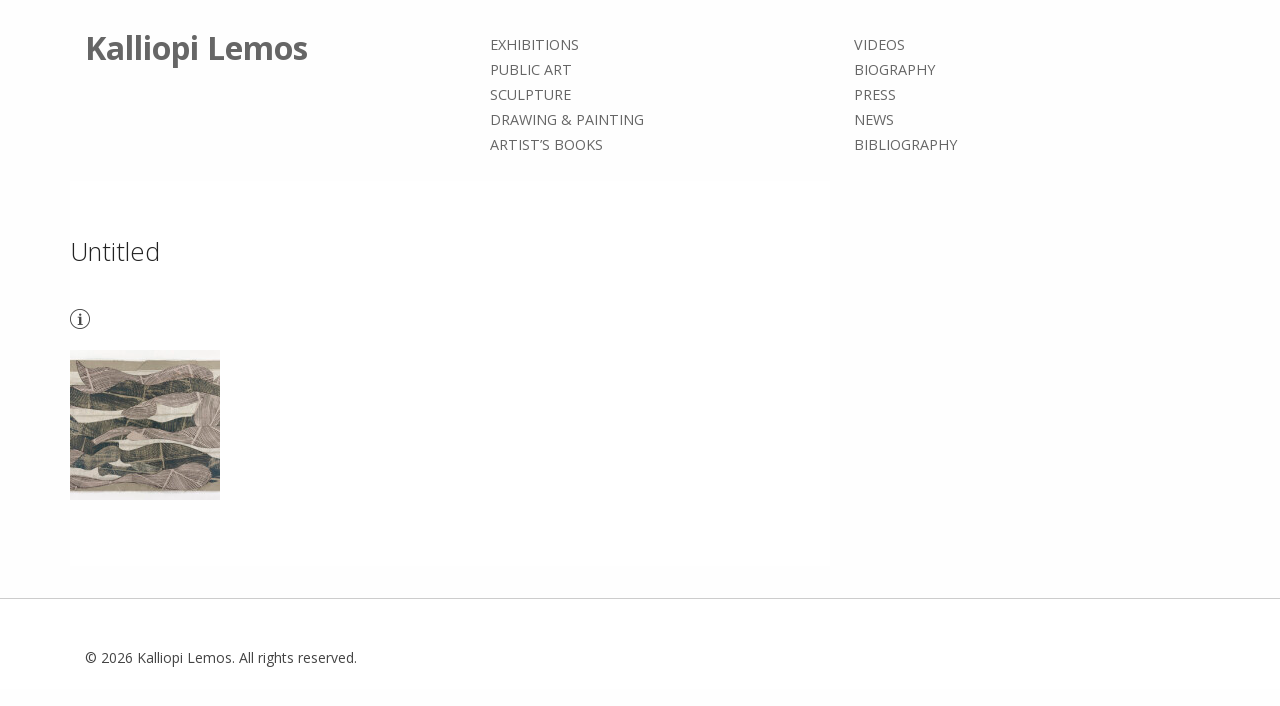

--- FILE ---
content_type: text/html; charset=UTF-8
request_url: http://kalliopilemos.com/project/untitled-4/
body_size: 5302
content:
<!doctype html>
<!-- paulirish.com/2008/conditional-stylesheets-vs-css-hacks-answer-neither/ -->
<!--[if lt IE 7]> <html class="no-js ie6 oldie" lang="en-GB" prefix="og: http://ogp.me/ns#" > <![endif]-->
<!--[if IE 7]>    <html class="no-js ie7 oldie" lang="en-GB" prefix="og: http://ogp.me/ns#" > <![endif]-->
<!--[if IE 8]>    <html class="no-js ie8 oldie" lang="en-GB" prefix="og: http://ogp.me/ns#" "> <![endif]-->
<!-- Consider adding an manifest.appcache: h5bp.com/d/Offline -->
<!--[if gt IE 8]><!--> <html class="no-js" lang="en-GB" prefix="og: http://ogp.me/ns#" > <!--<![endif]-->
<head>
	<meta charset="UTF-8">

	<title>Untitled - Kalliopi Lemos</title>

	<!-- Mobile viewport optimized: j.mp/bplateviewport -->
	<meta name="viewport" content="width=device-width" />

	<!-- Favicon and Feed -->
	<link rel="shortcut icon" type="image/png" href="http://kalliopilemos.com/wp-content/themes/kalliopi/favicon.ico">
	<link rel="alternate" type="application/rss+xml" title="Kalliopi Lemos Feed" href="http://kalliopilemos.com/feed/">

	<!--  iPhone Web App Home Screen Icon -->
	<link rel="apple-touch-icon" sizes="72x72" href="http://kalliopilemos.com/wp-content/themes/reverie-master/img/devices/reverie-icon-ipad.png" />
	<link rel="apple-touch-icon" sizes="114x114" href="http://kalliopilemos.com/wp-content/themes/reverie-master/img/devices/reverie-icon-retina.png" />
	<link rel="apple-touch-icon" href="http://kalliopilemos.com/wp-content/themes/reverie-master/img/devices/reverie-icon.png" />

	<!-- Enable Startup Image for iOS Home Screen Web App -->
	<meta name="apple-mobile-web-app-capable" content="yes" />
	<link rel="apple-touch-startup-image" href="http://kalliopilemos.com/wp-content/themes/reverie-master/mobile-load.png" />

	<!-- Startup Image iPad Landscape (748x1024) -->
	<link rel="apple-touch-startup-image" href="http://kalliopilemos.com/wp-content/themes/reverie-master/img/devices/reverie-load-ipad-landscape.png" media="screen and (min-device-width: 481px) and (max-device-width: 1024px) and (orientation:landscape)" />
	<!-- Startup Image iPad Portrait (768x1004) -->
	<link rel="apple-touch-startup-image" href="http://kalliopilemos.com/wp-content/themes/reverie-master/img/devices/reverie-load-ipad-portrait.png" media="screen and (min-device-width: 481px) and (max-device-width: 1024px) and (orientation:portrait)" />
	<!-- Startup Image iPhone (320x460) -->
	<link rel="apple-touch-startup-image" href="http://kalliopilemos.com/wp-content/themes/reverie-master/img/devices/reverie-load.png" media="screen and (max-device-width: 320px)" />

<meta name='robots' content='max-image-preview:large' />

<!-- This site is optimized with the Yoast WordPress SEO plugin v2.1.1 - https://yoast.com/wordpress/plugins/seo/ -->
<link rel="canonical" href="http://kalliopilemos.com/project/untitled-4/" />
<meta property="og:locale" content="en_GB" />
<meta property="og:type" content="article" />
<meta property="og:title" content="Untitled - Kalliopi Lemos" />
<meta property="og:description" content="Untitled 2018 Wood block print collages 158,5 x 48,5 cm" />
<meta property="og:url" content="http://kalliopilemos.com/project/untitled-4/" />
<meta property="og:site_name" content="Kalliopi Lemos" />
<script type='application/ld+json'>{"@context":"http:\/\/schema.org","@type":"WebSite","url":"http:\/\/kalliopilemos.com\/","name":"Kalliopi Lemos"}</script>
<!-- / Yoast WordPress SEO plugin. -->

<link rel='dns-prefetch' href='//fonts.googleapis.com' />
<link rel="alternate" type="application/rss+xml" title="Kalliopi Lemos &raquo; Feed" href="http://kalliopilemos.com/feed/" />
<link rel="alternate" type="application/rss+xml" title="Kalliopi Lemos &raquo; Comments Feed" href="http://kalliopilemos.com/comments/feed/" />
<script type="text/javascript">
window._wpemojiSettings = {"baseUrl":"https:\/\/s.w.org\/images\/core\/emoji\/14.0.0\/72x72\/","ext":".png","svgUrl":"https:\/\/s.w.org\/images\/core\/emoji\/14.0.0\/svg\/","svgExt":".svg","source":{"concatemoji":"http:\/\/kalliopilemos.com\/wp-includes\/js\/wp-emoji-release.min.js"}};
/*! This file is auto-generated */
!function(e,a,t){var n,r,o,i=a.createElement("canvas"),p=i.getContext&&i.getContext("2d");function s(e,t){p.clearRect(0,0,i.width,i.height),p.fillText(e,0,0);e=i.toDataURL();return p.clearRect(0,0,i.width,i.height),p.fillText(t,0,0),e===i.toDataURL()}function c(e){var t=a.createElement("script");t.src=e,t.defer=t.type="text/javascript",a.getElementsByTagName("head")[0].appendChild(t)}for(o=Array("flag","emoji"),t.supports={everything:!0,everythingExceptFlag:!0},r=0;r<o.length;r++)t.supports[o[r]]=function(e){if(p&&p.fillText)switch(p.textBaseline="top",p.font="600 32px Arial",e){case"flag":return s("\ud83c\udff3\ufe0f\u200d\u26a7\ufe0f","\ud83c\udff3\ufe0f\u200b\u26a7\ufe0f")?!1:!s("\ud83c\uddfa\ud83c\uddf3","\ud83c\uddfa\u200b\ud83c\uddf3")&&!s("\ud83c\udff4\udb40\udc67\udb40\udc62\udb40\udc65\udb40\udc6e\udb40\udc67\udb40\udc7f","\ud83c\udff4\u200b\udb40\udc67\u200b\udb40\udc62\u200b\udb40\udc65\u200b\udb40\udc6e\u200b\udb40\udc67\u200b\udb40\udc7f");case"emoji":return!s("\ud83e\udef1\ud83c\udffb\u200d\ud83e\udef2\ud83c\udfff","\ud83e\udef1\ud83c\udffb\u200b\ud83e\udef2\ud83c\udfff")}return!1}(o[r]),t.supports.everything=t.supports.everything&&t.supports[o[r]],"flag"!==o[r]&&(t.supports.everythingExceptFlag=t.supports.everythingExceptFlag&&t.supports[o[r]]);t.supports.everythingExceptFlag=t.supports.everythingExceptFlag&&!t.supports.flag,t.DOMReady=!1,t.readyCallback=function(){t.DOMReady=!0},t.supports.everything||(n=function(){t.readyCallback()},a.addEventListener?(a.addEventListener("DOMContentLoaded",n,!1),e.addEventListener("load",n,!1)):(e.attachEvent("onload",n),a.attachEvent("onreadystatechange",function(){"complete"===a.readyState&&t.readyCallback()})),(e=t.source||{}).concatemoji?c(e.concatemoji):e.wpemoji&&e.twemoji&&(c(e.twemoji),c(e.wpemoji)))}(window,document,window._wpemojiSettings);
</script>
<style type="text/css">
img.wp-smiley,
img.emoji {
	display: inline !important;
	border: none !important;
	box-shadow: none !important;
	height: 1em !important;
	width: 1em !important;
	margin: 0 0.07em !important;
	vertical-align: -0.1em !important;
	background: none !important;
	padding: 0 !important;
}
</style>
	<link rel='stylesheet' id='wp-block-library-css' href='http://kalliopilemos.com/wp-includes/css/dist/block-library/style.min.css' type='text/css' media='all' />
<link rel='stylesheet' id='classic-theme-styles-css' href='http://kalliopilemos.com/wp-includes/css/classic-themes.min.css' type='text/css' media='all' />
<style id='global-styles-inline-css' type='text/css'>
body{--wp--preset--color--black: #000000;--wp--preset--color--cyan-bluish-gray: #abb8c3;--wp--preset--color--white: #ffffff;--wp--preset--color--pale-pink: #f78da7;--wp--preset--color--vivid-red: #cf2e2e;--wp--preset--color--luminous-vivid-orange: #ff6900;--wp--preset--color--luminous-vivid-amber: #fcb900;--wp--preset--color--light-green-cyan: #7bdcb5;--wp--preset--color--vivid-green-cyan: #00d084;--wp--preset--color--pale-cyan-blue: #8ed1fc;--wp--preset--color--vivid-cyan-blue: #0693e3;--wp--preset--color--vivid-purple: #9b51e0;--wp--preset--gradient--vivid-cyan-blue-to-vivid-purple: linear-gradient(135deg,rgba(6,147,227,1) 0%,rgb(155,81,224) 100%);--wp--preset--gradient--light-green-cyan-to-vivid-green-cyan: linear-gradient(135deg,rgb(122,220,180) 0%,rgb(0,208,130) 100%);--wp--preset--gradient--luminous-vivid-amber-to-luminous-vivid-orange: linear-gradient(135deg,rgba(252,185,0,1) 0%,rgba(255,105,0,1) 100%);--wp--preset--gradient--luminous-vivid-orange-to-vivid-red: linear-gradient(135deg,rgba(255,105,0,1) 0%,rgb(207,46,46) 100%);--wp--preset--gradient--very-light-gray-to-cyan-bluish-gray: linear-gradient(135deg,rgb(238,238,238) 0%,rgb(169,184,195) 100%);--wp--preset--gradient--cool-to-warm-spectrum: linear-gradient(135deg,rgb(74,234,220) 0%,rgb(151,120,209) 20%,rgb(207,42,186) 40%,rgb(238,44,130) 60%,rgb(251,105,98) 80%,rgb(254,248,76) 100%);--wp--preset--gradient--blush-light-purple: linear-gradient(135deg,rgb(255,206,236) 0%,rgb(152,150,240) 100%);--wp--preset--gradient--blush-bordeaux: linear-gradient(135deg,rgb(254,205,165) 0%,rgb(254,45,45) 50%,rgb(107,0,62) 100%);--wp--preset--gradient--luminous-dusk: linear-gradient(135deg,rgb(255,203,112) 0%,rgb(199,81,192) 50%,rgb(65,88,208) 100%);--wp--preset--gradient--pale-ocean: linear-gradient(135deg,rgb(255,245,203) 0%,rgb(182,227,212) 50%,rgb(51,167,181) 100%);--wp--preset--gradient--electric-grass: linear-gradient(135deg,rgb(202,248,128) 0%,rgb(113,206,126) 100%);--wp--preset--gradient--midnight: linear-gradient(135deg,rgb(2,3,129) 0%,rgb(40,116,252) 100%);--wp--preset--duotone--dark-grayscale: url('#wp-duotone-dark-grayscale');--wp--preset--duotone--grayscale: url('#wp-duotone-grayscale');--wp--preset--duotone--purple-yellow: url('#wp-duotone-purple-yellow');--wp--preset--duotone--blue-red: url('#wp-duotone-blue-red');--wp--preset--duotone--midnight: url('#wp-duotone-midnight');--wp--preset--duotone--magenta-yellow: url('#wp-duotone-magenta-yellow');--wp--preset--duotone--purple-green: url('#wp-duotone-purple-green');--wp--preset--duotone--blue-orange: url('#wp-duotone-blue-orange');--wp--preset--font-size--small: 13px;--wp--preset--font-size--medium: 20px;--wp--preset--font-size--large: 36px;--wp--preset--font-size--x-large: 42px;--wp--preset--spacing--20: 0.44rem;--wp--preset--spacing--30: 0.67rem;--wp--preset--spacing--40: 1rem;--wp--preset--spacing--50: 1.5rem;--wp--preset--spacing--60: 2.25rem;--wp--preset--spacing--70: 3.38rem;--wp--preset--spacing--80: 5.06rem;--wp--preset--shadow--natural: 6px 6px 9px rgba(0, 0, 0, 0.2);--wp--preset--shadow--deep: 12px 12px 50px rgba(0, 0, 0, 0.4);--wp--preset--shadow--sharp: 6px 6px 0px rgba(0, 0, 0, 0.2);--wp--preset--shadow--outlined: 6px 6px 0px -3px rgba(255, 255, 255, 1), 6px 6px rgba(0, 0, 0, 1);--wp--preset--shadow--crisp: 6px 6px 0px rgba(0, 0, 0, 1);}:where(.is-layout-flex){gap: 0.5em;}body .is-layout-flow > .alignleft{float: left;margin-inline-start: 0;margin-inline-end: 2em;}body .is-layout-flow > .alignright{float: right;margin-inline-start: 2em;margin-inline-end: 0;}body .is-layout-flow > .aligncenter{margin-left: auto !important;margin-right: auto !important;}body .is-layout-constrained > .alignleft{float: left;margin-inline-start: 0;margin-inline-end: 2em;}body .is-layout-constrained > .alignright{float: right;margin-inline-start: 2em;margin-inline-end: 0;}body .is-layout-constrained > .aligncenter{margin-left: auto !important;margin-right: auto !important;}body .is-layout-constrained > :where(:not(.alignleft):not(.alignright):not(.alignfull)){max-width: var(--wp--style--global--content-size);margin-left: auto !important;margin-right: auto !important;}body .is-layout-constrained > .alignwide{max-width: var(--wp--style--global--wide-size);}body .is-layout-flex{display: flex;}body .is-layout-flex{flex-wrap: wrap;align-items: center;}body .is-layout-flex > *{margin: 0;}:where(.wp-block-columns.is-layout-flex){gap: 2em;}.has-black-color{color: var(--wp--preset--color--black) !important;}.has-cyan-bluish-gray-color{color: var(--wp--preset--color--cyan-bluish-gray) !important;}.has-white-color{color: var(--wp--preset--color--white) !important;}.has-pale-pink-color{color: var(--wp--preset--color--pale-pink) !important;}.has-vivid-red-color{color: var(--wp--preset--color--vivid-red) !important;}.has-luminous-vivid-orange-color{color: var(--wp--preset--color--luminous-vivid-orange) !important;}.has-luminous-vivid-amber-color{color: var(--wp--preset--color--luminous-vivid-amber) !important;}.has-light-green-cyan-color{color: var(--wp--preset--color--light-green-cyan) !important;}.has-vivid-green-cyan-color{color: var(--wp--preset--color--vivid-green-cyan) !important;}.has-pale-cyan-blue-color{color: var(--wp--preset--color--pale-cyan-blue) !important;}.has-vivid-cyan-blue-color{color: var(--wp--preset--color--vivid-cyan-blue) !important;}.has-vivid-purple-color{color: var(--wp--preset--color--vivid-purple) !important;}.has-black-background-color{background-color: var(--wp--preset--color--black) !important;}.has-cyan-bluish-gray-background-color{background-color: var(--wp--preset--color--cyan-bluish-gray) !important;}.has-white-background-color{background-color: var(--wp--preset--color--white) !important;}.has-pale-pink-background-color{background-color: var(--wp--preset--color--pale-pink) !important;}.has-vivid-red-background-color{background-color: var(--wp--preset--color--vivid-red) !important;}.has-luminous-vivid-orange-background-color{background-color: var(--wp--preset--color--luminous-vivid-orange) !important;}.has-luminous-vivid-amber-background-color{background-color: var(--wp--preset--color--luminous-vivid-amber) !important;}.has-light-green-cyan-background-color{background-color: var(--wp--preset--color--light-green-cyan) !important;}.has-vivid-green-cyan-background-color{background-color: var(--wp--preset--color--vivid-green-cyan) !important;}.has-pale-cyan-blue-background-color{background-color: var(--wp--preset--color--pale-cyan-blue) !important;}.has-vivid-cyan-blue-background-color{background-color: var(--wp--preset--color--vivid-cyan-blue) !important;}.has-vivid-purple-background-color{background-color: var(--wp--preset--color--vivid-purple) !important;}.has-black-border-color{border-color: var(--wp--preset--color--black) !important;}.has-cyan-bluish-gray-border-color{border-color: var(--wp--preset--color--cyan-bluish-gray) !important;}.has-white-border-color{border-color: var(--wp--preset--color--white) !important;}.has-pale-pink-border-color{border-color: var(--wp--preset--color--pale-pink) !important;}.has-vivid-red-border-color{border-color: var(--wp--preset--color--vivid-red) !important;}.has-luminous-vivid-orange-border-color{border-color: var(--wp--preset--color--luminous-vivid-orange) !important;}.has-luminous-vivid-amber-border-color{border-color: var(--wp--preset--color--luminous-vivid-amber) !important;}.has-light-green-cyan-border-color{border-color: var(--wp--preset--color--light-green-cyan) !important;}.has-vivid-green-cyan-border-color{border-color: var(--wp--preset--color--vivid-green-cyan) !important;}.has-pale-cyan-blue-border-color{border-color: var(--wp--preset--color--pale-cyan-blue) !important;}.has-vivid-cyan-blue-border-color{border-color: var(--wp--preset--color--vivid-cyan-blue) !important;}.has-vivid-purple-border-color{border-color: var(--wp--preset--color--vivid-purple) !important;}.has-vivid-cyan-blue-to-vivid-purple-gradient-background{background: var(--wp--preset--gradient--vivid-cyan-blue-to-vivid-purple) !important;}.has-light-green-cyan-to-vivid-green-cyan-gradient-background{background: var(--wp--preset--gradient--light-green-cyan-to-vivid-green-cyan) !important;}.has-luminous-vivid-amber-to-luminous-vivid-orange-gradient-background{background: var(--wp--preset--gradient--luminous-vivid-amber-to-luminous-vivid-orange) !important;}.has-luminous-vivid-orange-to-vivid-red-gradient-background{background: var(--wp--preset--gradient--luminous-vivid-orange-to-vivid-red) !important;}.has-very-light-gray-to-cyan-bluish-gray-gradient-background{background: var(--wp--preset--gradient--very-light-gray-to-cyan-bluish-gray) !important;}.has-cool-to-warm-spectrum-gradient-background{background: var(--wp--preset--gradient--cool-to-warm-spectrum) !important;}.has-blush-light-purple-gradient-background{background: var(--wp--preset--gradient--blush-light-purple) !important;}.has-blush-bordeaux-gradient-background{background: var(--wp--preset--gradient--blush-bordeaux) !important;}.has-luminous-dusk-gradient-background{background: var(--wp--preset--gradient--luminous-dusk) !important;}.has-pale-ocean-gradient-background{background: var(--wp--preset--gradient--pale-ocean) !important;}.has-electric-grass-gradient-background{background: var(--wp--preset--gradient--electric-grass) !important;}.has-midnight-gradient-background{background: var(--wp--preset--gradient--midnight) !important;}.has-small-font-size{font-size: var(--wp--preset--font-size--small) !important;}.has-medium-font-size{font-size: var(--wp--preset--font-size--medium) !important;}.has-large-font-size{font-size: var(--wp--preset--font-size--large) !important;}.has-x-large-font-size{font-size: var(--wp--preset--font-size--x-large) !important;}
.wp-block-navigation a:where(:not(.wp-element-button)){color: inherit;}
:where(.wp-block-columns.is-layout-flex){gap: 2em;}
.wp-block-pullquote{font-size: 1.5em;line-height: 1.6;}
</style>
<link rel='stylesheet' id='reverie-foundation-stylesheet-css' href='http://kalliopilemos.com/wp-content/themes/kalliopi/css/app.css' type='text/css' media='all' />
<link rel='stylesheet' id='reverie-stylesheet-css' href='http://kalliopilemos.com/wp-content/themes/kalliopi/css/style.css' type='text/css' media='all' />
<link rel='stylesheet' id='printcss-css' href='http://kalliopilemos.com/wp-content/themes/kalliopi/css/print.css' type='text/css' media='print' />
<link rel='stylesheet' id='foundation-icons-css' href='http://kalliopilemos.com/wp-content/themes/kalliopi/fonts/foundation-icons.css' type='text/css' media='all' />
<link rel='stylesheet' id='google-font-css' href='http://fonts.googleapis.com/css?family=Open+Sans%3A300%2C400%2C600%2C700%7CLora%3A400%2C700%7CDroid+Sans+Mono' type='text/css' media='all' />
<!--[if lt IE 9]>
<link rel='stylesheet' id='reverie-ie-only-css' href='http://kalliopilemos.com/wp-content/themes/reverie-master/css/ie.css' type='text/css' media='all' />
<![endif]-->
<script type='text/javascript' src='http://kalliopilemos.com/wp-includes/js/jquery/jquery.min.js' id='jquery-core-js'></script>
<script type='text/javascript' src='http://kalliopilemos.com/wp-includes/js/jquery/jquery-migrate.min.js' id='jquery-migrate-js'></script>
<script type='text/javascript' src='http://kalliopilemos.com/wp-content/themes/reverie-master/js/modernizr.js' id='reverie-modernizr-js'></script>
<link rel="https://api.w.org/" href="http://kalliopilemos.com/wp-json/" /><link rel='shortlink' href='http://kalliopilemos.com/?p=1647' />
<link rel="alternate" type="application/json+oembed" href="http://kalliopilemos.com/wp-json/oembed/1.0/embed?url=http%3A%2F%2Fkalliopilemos.com%2Fproject%2Funtitled-4%2F" />
<link rel="alternate" type="text/xml+oembed" href="http://kalliopilemos.com/wp-json/oembed/1.0/embed?url=http%3A%2F%2Fkalliopilemos.com%2Fproject%2Funtitled-4%2F&#038;format=xml" />

</head>

<body class="project-template-default single single-project postid-1647 antialiased"  data-grid-framework="f4" data-grid-nbcols="12">
	
	<header class="row" id="logo-menu">
		<div class="small-12 medium-4 columns" id="logo">
			<a href="/">Kalliopi Lemos</a>
		</div>
		<div class="small-12 medium-8 columns" id="menu">
			
			<div class="menu"><ul>
<li class="page_item page-item-5 page_item_has_children"><a href="http://kalliopilemos.com/">Home</a></li>
<li class="page_item page-item-354"><a href="http://kalliopilemos.com/shows/">Exhibitions</a></li>
<li class="page_item page-item-363"><a href="http://kalliopilemos.com/projects/">Public Art</a></li>
<li class="page_item page-item-365"><a href="http://kalliopilemos.com/sculpture/">Sculpture</a></li>
<li class="page_item page-item-367"><a href="http://kalliopilemos.com/drawing-painting/">Drawing &#038; painting</a></li>
<li class="page_item page-item-734"><a href="http://kalliopilemos.com/artists-books/">Artist&#8217;s books</a></li>
<li class="page_item page-item-949"><a href="http://kalliopilemos.com/videos/">Videos</a></li>
<li class="page_item page-item-731"><a href="http://kalliopilemos.com/biography/">Biography</a></li>
<li class="page_item page-item-736"><a href="http://kalliopilemos.com/press/">Press</a></li>
<li class="page_item page-item-13 current_page_parent"><a href="http://kalliopilemos.com/news/">News</a></li>
<li class="page_item page-item-738"><a href="http://kalliopilemos.com/bibliography/">Bibliography</a></li>
</ul></div>
			
		</div>
	</header>
	
			



<!-- Start the main container -->
<div class="container" role="document" id="main">
	<div class="row">
<!-- Row for main content area -->
	<div class="small-12 large-8 columns" id="content" role="main">
	
				<article class="post-1647 project type-project status-publish hentry project_category-drawing-painting" id="post-1647">
			<header>
				<h1 class="entry-title">Untitled</h1>
			</header>
			<div class="entry-content">
				<img src="" alt="" class="project-image-full" /><p><img src="/wp-content/themes/kalliopi/img/icons/info.png" alt="Details" class="toggle" /></p>

<div id="showhide">
<p>Untitled</p>
<p>2018</p>
<p>Wood block print collages</p>
<p>158,5 x 48,5 cm</p>

</div>

<div class="row">
	<div class="small-12 columns photos">
		<a href="http://kalliopilemos.com/project/untitled-4//1648/"><img src="http://kalliopilemos.com/wp-content/uploads/2020/09/KalliopiFlatWork27_07_1610916_V10-150x150.jpg" alt="" /></a>	</div>
</div>			</div>
			
			<!-- Go to www.addthis.com/dashboard to customize your tools -->
			<div class="addthis_sharing_toolbox"></div>
			
		</article>
	
	</div>
	<aside id="sidebar" class="small-12 large-4 columns">
</aside><!-- /#sidebar -->		
	</div><!-- Row End -->
</div><!-- Container End -->



<footer class="full-width" role="contentinfo">
	
	<div class="row">
		<div class="large-12 columns">
			<p>&copy; 2026 Kalliopi Lemos. All rights reserved.</p>
		</div>
	</div>
</footer>

<script type='text/javascript' src='http://kalliopilemos.com/wp-content/themes/kalliopi/scripts/custom.js' id='customjs-js'></script>
<script type='text/javascript' src='http://kalliopilemos.com/wp-content/themes/kalliopi/scripts/analytics.js' id='analytics-js'></script>
<script type='text/javascript' src='http://kalliopilemos.com/wp-includes/js/comment-reply.min.js' id='comment-reply-js'></script>
<script type='text/javascript' src='http://kalliopilemos.com/wp-content/themes/reverie-master/js/foundation.min.js' id='reverie-js-js'></script>

<script>
	(function($) {
		$(document).foundation();
	})(jQuery);
</script>
	
</body>
</html>

--- FILE ---
content_type: text/css
request_url: http://kalliopilemos.com/wp-content/themes/kalliopi/css/style.css
body_size: 1422
content:
@import url("../../reverie-master/css/style.css");
/* This is the Sass/Scss file loaded by WordPress in frontend.
 * Tweak it and have fun.
 */
 
 
body {
  background: #fefefe;
}

p, ul, ol, blockquote, h1, h2, h3, h4, h5, h6 { }
h1, h2, h3, h4, h5, h6 {}

h1 { font-size: 1.6rem; }

a {}
a:hover {}

.entry-content a { text-decoration: underline; }

.nopad { padding: 0; }
.end { float: left !important; }

a.button, button, input[type=button], input[type=submit] { background: #000; }
a.button:hover, button:hover, input[type=button]:hover, input[type=submit]:hover { background: #666; }

/* Banner ________________ */

#logo-menu { padding: 2em 0 0; }
#logo {}
#logo a { color: #666; text-decoration: none; font-size: 2rem; font-weight: bold; }

#menu ul { list-style: none; 
	
	-webkit-column-count: 2; /* Chrome, Safari, Opera */
    -moz-column-count: 2; /* Firefox */
    column-count: 2;
      }
/*
#menu ul li { display: inline; border-right: dotted 1px #666; }
#menu ul li:last-child { border: 0; margin: 0; }
*/

#menu ul li:first-child { display: none; }
#menu ul li a { color: #666; text-transform: uppercase; text-decoration: none; padding: 0.5em; font-size: 0.9rem; }

#menu ul li.active a { color: red; }


/* Main content area ________________ */

#content { border: none; padding-left: 0; }

#main { padding-bottom: 2em; }


.breadcrumbs { background: none; border: none; padding: 15px 5px 0; margin-bottom: 30px; }
.breadcrumbs > * { font-size: 0.75rem;  }
.breadcrumbs a { color: #000; text-transform: none; }

.standfirst { font-weight: bold; line-height: 1.5; font-size: 1.2rem; margin-bottom: 2rem; }

/* Footer ________________ */


/* Projects */

.projects {}
.projects > .row { margin-bottom: 2em; }
.projects .title { padding-bottom: 1em; font-size: 1.6em; }
.projects img { margin: 0 0.75em 0.75em 0;
}

/* Submenu */

ul.submenu li.title { text-transform: uppercase; }
ul.submenu ul { display: none; }
ul.submenu li.current-menu-item ul, ul.submenu li.current_page_parent ul, ul.submenu li.current_page_ancestor ul { display: block; }



/* Home ________________________________ */

.home h1 { display: none; }


/* Lists ________________ */

ul.list, ul.simple, ul.logos { list-style: none; padding: 0; margin: 0 0 1rem; float: left; width: 100%; }
ul.list li { margin-bottom: 0.1rem; }
ul.list li a { display: block; padding: 5px; }
ul.list li a:hover { background: #EEE; }

ul.logos li { float: left; margin-right: 0.25rem; }
ul.logos li img { height: 100px; }

/* Portfolio ____________________ */

.row.project { margin-bottom: 3rem; }
.project a { color: black; text-decoration: none; }
.project .title { font-size: 0.9rem; text-transform: uppercase; margin-bottom: 1rem; }
.photos img { margin: 0 1rem 1rem 0; }

img.project-image-full { margin-bottom: 1rem; }
#showhide { display: none; font-size: 0.9rem; }


/* MEDIA QUERIES _____________________ */


/* Small __________________ */

@media only screen { } /* Define mobile styles */

@media only screen and (max-width: 40em) { } /* max-width 640px, mobile-only styles, use when QAing mobile issues */

/* Medium __________________ */

@media only screen and (min-width: 40.063em) { } /* min-width 641px, medium screens */

@media only screen and (min-width: 40.063em) and (max-width: 64em) { } /* min-width 641px and max-width 1024px, use when QAing tablet-only issues */

/* Large __________________ */

@media only screen and (min-width: 64.063em) { } /* min-width 1025px, large screens */

@media only screen and (min-width: 64.063em) and (max-width: 90em) { } /* min-width 1025px and max-width 1440px, use when QAing large screen-only issues */

/* X Large __________________ */

@media only screen and (min-width: 90.063em) { } /* min-width 1441px, xlarge screens */

@media only screen and (min-width: 90.063em) and (max-width: 120em) { } /* min-width 1441px and max-width 1920px, use when QAing xlarge screen-only issues */

/* XX Large __________________ */

@media only screen and (min-width: 120.063em) { } /* min-width 1921px, xxlarge screens */



/* FONT ICONS __________________ */

.size-12 { font-size: 12px; }
.size-14 { font-size: 14px; }
.size-16 { font-size: 16px; }
.size-18 { font-size: 18px; }
.size-21 { font-size: 21px; }
.size-24 { font-size: 24px; }
.size-36 { font-size: 36px; }
.size-48 { font-size: 48px; }
.size-60 { font-size: 60px; }
.size-72 { font-size: 72px; }


--- FILE ---
content_type: text/css
request_url: http://kalliopilemos.com/wp-content/themes/kalliopi/css/print.css
body_size: 604
content:
/*

Reference: http://www.smashingmagazine.com/2015/01/07/designing-for-print-with-css/

*/

img { display: block; }

/* Hide things ___________________ */

#shiftnav-toggle-main, .shiftnav, header.contain-to-grid, #sidebar { display: none; }

/* Show things _____________________ */

.show-for-print { display: block !important; }

#printheader { font-size: 36px; font-weight: bold; }

/* Change things _________________ */

.columns.credits { float: left; text-align: left; }



@page {
  size: A4 landscape;
}

@page :left {
  margin-left: 3cm;
}

@page :right {
  margin-left: 3cm;
}

@page :first {

}

h1, h2, h3, h4, h5 {
  page-break-after: avoid;
}

table, figure {
  page-break-inside: avoid;
}

/* Add title and page numbering to header and footer */

@page:right{
  @bottom-right {
     content: "Page " counter(page) " of " counter(pages);
  }
}

@page:left{
  @bottom-left {
     content: "Page " counter(page) " of " counter(pages);
  }
}

h1 { 
  string-set: doctitle content(); 
}

@page :right {
  @top-right {
    content: string(doctitle);
    margin: 30pt 0 10pt 0;
    font-size: 8pt;
  }
}


/* Hyperlinks: stop Foundation printing out the URLs */

a[href*="/"]:after, a[href*="/"]:visited:after {content: normal;}

--- FILE ---
content_type: text/javascript
request_url: http://kalliopilemos.com/wp-content/themes/kalliopi/scripts/custom.js
body_size: 136
content:
jQuery( ".grid > div:last-child" ).addClass( "end" );

jQuery( "img.toggle" ).click(function() {
  jQuery( "#showhide" ).toggle( "slow", function() {
  });
});